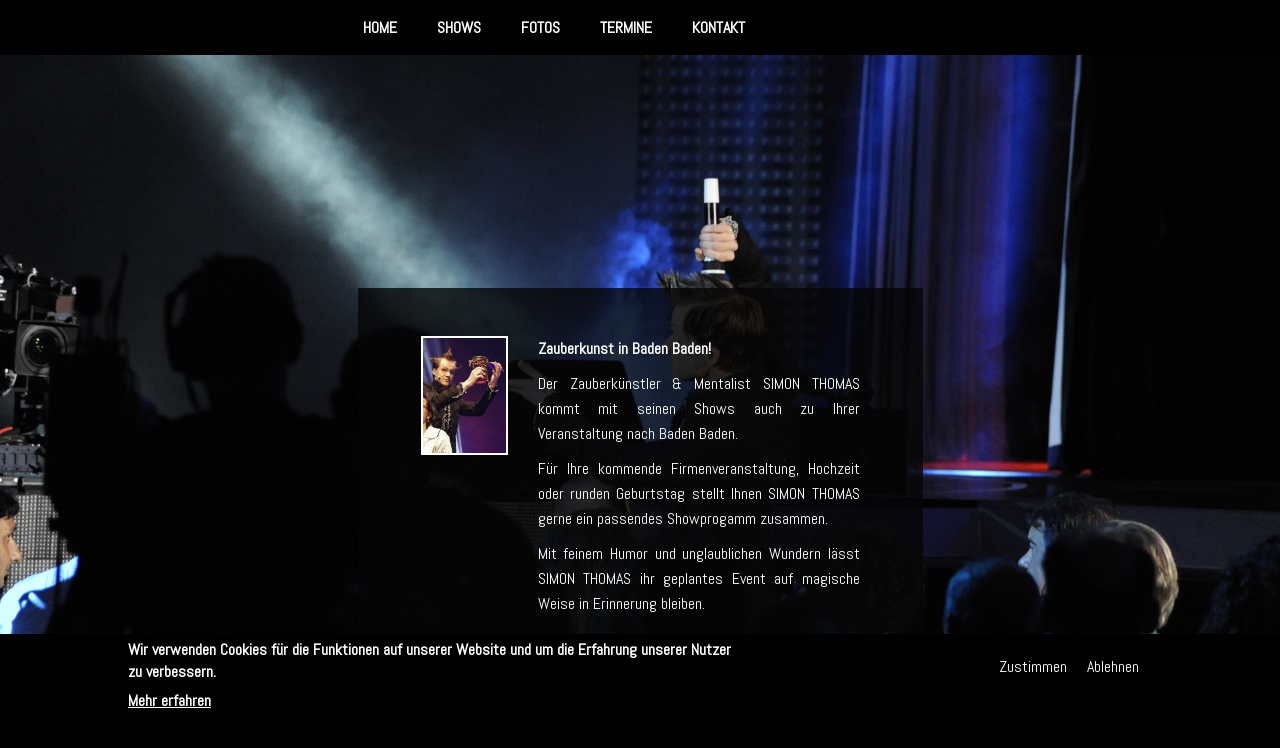

--- FILE ---
content_type: text/html; charset=utf-8
request_url: https://simonthomas.de/events/zauberer-baden-baden
body_size: 19526
content:
<!DOCTYPE html>
<html lang="de" dir="ltr" prefix="content: http://purl.org/rss/1.0/modules/content/ dc: http://purl.org/dc/terms/ foaf: http://xmlns.com/foaf/0.1/ og: http://ogp.me/ns# rdfs: http://www.w3.org/2000/01/rdf-schema# sioc: http://rdfs.org/sioc/ns# sioct: http://rdfs.org/sioc/types# skos: http://www.w3.org/2004/02/skos/core# xsd: http://www.w3.org/2001/XMLSchema# schema: http://schema.org/">
<head>
    <meta name="google-site-verification" content="1aMo88qXR5UO9M_r3q3xcpOFEXEqBuPoJu9jCudHtlY" />
    <meta name="msvalidate.01" content="B93F28F32735D2F6BBDAD70ED87B7D48" />
    <link rel="profile" href="http://www.w3.org/1999/xhtml/vocab" />
    <meta name="viewport" content="width=device-width, initial-scale=1, user-scalable=no">
    <meta name="mobile-web-app-capable" content="yes">
    <meta name="apple-mobile-web-app-capable" content="yes">
    <meta name="theme-color" content="#202040">
    <meta name="msapplication-TileColor" content="#202040">
    <meta name="msapplication-navbutton-color" content="#202040">
    <meta name="apple-mobile-web-app-status-bar-style" content="#202040">
    <meta http-equiv="Content-Type" content="text/html; charset=utf-8" />
<link rel="shortcut icon" href="https://simonthomas.de/sites/simonthomas.de/files/favicon-32x32.png" type="image/png" />
<link rel="manifest" href="" />
<script type="application/ld+json">{"@context":"http://schema.org","@type":"WebSite","name":"SIMON THOMAS - Zauberk\u00fcnstler","url":"https://simonthomas.de/events/zauberer-baden-baden","logo":"https://simonthomas.de/sites/simonthomas.de/themes/simonthomas/logo.png","address":{"@type":"PostalAddress"}}</script>
<meta name="description" content="★Ihr Zauberer für Baden-Baden ★ Shows für Firmenfeiern, Hochzeiten, Geburtstage und Varieté ★ Mehrfacher Preisträger der Zauberkunst ★ Erfahren Sie mehr!" />
<meta name="abstract" content="★Ihr Zauberer für Baden-Baden ★ Shows für Firmenfeiern, Hochzeiten, Geburtstage und Varieté ★ Mehrfacher Preisträger der Zauberkunst ★ Erfahren Sie mehr!" />
<meta name="keywords" content="Zauberer, Zauberkünstler, Mentalist, Stuttgart, Comedy, Comedian, Illusionist, Magier, Varieté, Dinner Show, Baden-Württemberg, Deutschland, FISM, Weltmeister, Deutscher Meister, Österreichischer Meister, Schweiz, Süddeutschland, Geburtstage, Firmenfeier, Firmenevent, Hochzeit, Kick-Off, Betriebsfeier, Zaubershow, Mentalmagie" />
<meta name="generator" content="Drupal 7 (https://www.drupal.org)" />
<link rel="canonical" href="https://simonthomas.de/events/zauberer-baden-baden" />
<link rel="shortlink" href="https://simonthomas.de/node/70" />
    <title>SIMON THOMAS - Zauberkünstler | Zauberer Baden-Baden</title>
    <link type="text/css" rel="stylesheet" href="https://simonthomas.de/sites/simonthomas.de/files/css/css_lQaZfjVpwP_oGNqdtWCSpJT1EMqXdMiU84ekLLxQnc4.css" media="all" />
<link type="text/css" rel="stylesheet" href="https://simonthomas.de/sites/simonthomas.de/files/css/css_dNahmTv42SKvi8Orzop45vgr461wvNUr1X69iSxfnsE.css" media="all" />
<link type="text/css" rel="stylesheet" href="https://simonthomas.de/sites/simonthomas.de/files/css/css_rGEvQEtlEnL13T_Qc-XuLnxpKA4wkPDU3RE5JGiQEEI.css" media="all" />
<link type="text/css" rel="stylesheet" href="https://cdnjs.cloudflare.com/ajax/libs/font-awesome/4.4.0/css/font-awesome.min.css" media="all" />
<link type="text/css" rel="stylesheet" href="https://simonthomas.de/sites/simonthomas.de/files/css/css_m7zxQxJZuWulzeyAU-Y3BRgai0fIrxMH4rJSOuPppe8.css" media="all" />
<link type="text/css" rel="stylesheet" href="https://cdn.jsdelivr.net/npm/bootstrap@3.3.7/dist/css/bootstrap.min.css" media="all" />
<link type="text/css" rel="stylesheet" href="https://cdn.jsdelivr.net/npm/@unicorn-fail/drupal-bootstrap-styles@0.0.2/dist/3.3.1/7.x-3.x/drupal-bootstrap.min.css" media="all" />
<link type="text/css" rel="stylesheet" href="https://simonthomas.de/sites/simonthomas.de/files/css/css_n2eFO06FTJ_Ho7EjYTGfb81YeMYIUOh13ZCp8fL-25M.css" media="all" />
<link type="text/css" rel="stylesheet" href="https://simonthomas.de/sites/simonthomas.de/files/css/css_WoUuneMj9qAh-9gy1kc5HhYOm9EGl6BHe7Tvib3b9dM.css" media="all" />
<link type="text/css" rel="stylesheet" href="https://fonts.googleapis.com/css?family=Abel:regular&amp;subset=latin" media="all" />
    <!-- HTML5 element support for IE6-8 -->
    <!--[if lt IE 9]>
    <script src="https://cdn.jsdelivr.net/html5shiv/3.7.3/html5shiv-printshiv.min.js"></script>
    <![endif]-->
    <script src="//code.jquery.com/jquery-1.12.4.min.js"></script>
<script>window.jQuery || document.write("<script src='/sites/all/modules/jquery_update/replace/jquery/1.12/jquery.min.js'>\x3C/script>")</script>
<script>jQuery.migrateMute=true;jQuery.migrateTrace=false;</script>
<script src="https://simonthomas.de/sites/simonthomas.de/files/js/js_Y7SDI__50cjyhJF2BPiabGPoSV6j20FejndDpYQnr54.js"></script>
<script src="https://simonthomas.de/sites/simonthomas.de/files/js/js_H7q2xORKmR9AN8Qx5spKEIBp7R_wG2apAswJoCUZY7I.js"></script>
<script src="https://cdn.jsdelivr.net/npm/bootstrap@3.3.7/dist/js/bootstrap.min.js"></script>
<script src="https://simonthomas.de/sites/simonthomas.de/files/js/js_LC4N9m5-aHPqaJN_1PtWYhodYXWrO-uTM0Z6T0luNFk.js"></script>
<script src="https://simonthomas.de/sites/simonthomas.de/files/js/js_c28r39AsptGkpIU3WDwxiSfStT1yIoYXmb9yVTMnkfg.js"></script>
<script>jQuery.extend(Drupal.settings, {"basePath":"\/","pathPrefix":"","setHasJsCookie":0,"ajaxPageState":{"theme":"simonthomas","theme_token":"SW8-XMkWeoXI_TBX6M7dD0rUGepkZ-RdsuKsQVSh43E","css":{"modules\/system\/system.base.css":1,"sites\/all\/modules\/calendar\/css\/calendar_multiday.css":1,"modules\/field\/theme\/field.css":1,"sites\/all\/modules\/fitvids\/fitvids.css":1,"modules\/node\/node.css":1,"sites\/all\/modules\/views\/css\/views.css":1,"sites\/all\/modules\/ckeditor\/ckeditor\/css\/ckeditor.css":1,"sites\/all\/modules\/media\/modules\/media_wysiwyg\/css\/media_wysiwyg.base.css":1,"sites\/all\/modules\/colorbox\/styles\/default\/colorbox_style.css":1,"sites\/all\/modules\/ctools\/css\/ctools.css":1,"sites\/all\/modules\/tagclouds\/tagclouds.css":1,"https:\/\/cdnjs.cloudflare.com\/ajax\/libs\/font-awesome\/4.4.0\/css\/font-awesome.min.css":1,"sites\/all\/modules\/tb_megamenu\/css\/bootstrap.css":1,"sites\/all\/modules\/tb_megamenu\/css\/base.css":1,"sites\/all\/modules\/tb_megamenu\/css\/default.css":1,"sites\/all\/modules\/tb_megamenu\/css\/compatibility.css":1,"sites\/all\/modules\/eu_cookie_compliance\/css\/eu_cookie_compliance.css":1,"sites\/all\/modules\/ds\/layouts\/ds_2col_stacked\/ds_2col_stacked.css":1,"public:\/\/ctools\/css\/76d8a01b2e7487ea1b1489708f71c760.css":1,"https:\/\/cdn.jsdelivr.net\/npm\/bootstrap@3.3.7\/dist\/css\/bootstrap.min.css":1,"https:\/\/cdn.jsdelivr.net\/npm\/@unicorn-fail\/drupal-bootstrap-styles@0.0.2\/dist\/3.3.1\/7.x-3.x\/drupal-bootstrap.min.css":1,"sites\/simonthomas.de\/themes\/simonthomas\/css\/style.css":1,"sites\/simonthomas.de\/files\/fontyourface\/font.css":1,"https:\/\/fonts.googleapis.com\/css?family=Abel:regular\u0026subset=latin":1},"js":{"0":1,"sites\/all\/modules\/eu_cookie_compliance\/js\/eu_cookie_compliance.min.js":1,"sites\/simonthomas.de\/themes\/bootstrap\/js\/bootstrap.js":1,"\/\/code.jquery.com\/jquery-1.12.4.min.js":1,"1":1,"2":1,"sites\/all\/modules\/jquery_update\/replace\/jquery-migrate\/1\/jquery-migrate.min.js":1,"misc\/jquery-extend-3.4.0.js":1,"misc\/jquery-html-prefilter-3.5.0-backport.js":1,"misc\/jquery.once.js":1,"misc\/drupal.js":1,"sites\/all\/libraries\/fitvids\/jquery.fitvids.js":1,"sites\/all\/modules\/jquery_update\/js\/jquery_browser.js":1,"sites\/all\/modules\/jquery_update\/replace\/ui\/external\/jquery.cookie.js":1,"https:\/\/cdn.jsdelivr.net\/npm\/bootstrap@3.3.7\/dist\/js\/bootstrap.min.js":1,"sites\/all\/modules\/entityreference\/js\/entityreference.js":1,"sites\/all\/modules\/fitvids\/fitvids.js":1,"sites\/all\/modules\/webform_steps\/webform_steps.js":1,"public:\/\/languages\/de_H-hoiw1ZNzlbt-E0fI3fKfMYKSZ7ZqunPAcFrISxays.js":1,"sites\/all\/libraries\/colorbox\/jquery.colorbox-min.js":1,"sites\/all\/modules\/colorbox\/js\/colorbox.js":1,"sites\/all\/modules\/colorbox\/styles\/default\/colorbox_style.js":1,"sites\/all\/modules\/tb_megamenu\/js\/tb-megamenu-frontend.js":1,"sites\/all\/modules\/tb_megamenu\/js\/tb-megamenu-touch.js":1}},"colorbox":{"opacity":"0.85","current":"{current} von {total}","previous":"\u00ab Zur\u00fcck","next":"Weiter \u00bb","close":"Schlie\u00dfen","maxWidth":"98%","maxHeight":"98%","fixed":true,"mobiledetect":true,"mobiledevicewidth":"480px","file_public_path":"\/sites\/simonthomas.de\/files","specificPagesDefaultValue":"admin*\nimagebrowser*\nimg_assist*\nimce*\nnode\/add\/*\nnode\/*\/edit\nprint\/*\nprintpdf\/*\nsystem\/ajax\nsystem\/ajax\/*"},"eu_cookie_compliance":{"cookie_policy_version":"1.0.0","popup_enabled":1,"popup_agreed_enabled":0,"popup_hide_agreed":0,"popup_clicking_confirmation":false,"popup_scrolling_confirmation":false,"popup_html_info":"\u003Cdiv class=\u0022eu-cookie-compliance-banner eu-cookie-compliance-banner-info eu-cookie-compliance-banner--opt-in\u0022\u003E\n  \u003Cdiv class=\u0022popup-content info\u0022\u003E\n        \u003Cdiv id=\u0022popup-text\u0022\u003E\n      \u003Ch2\u003EWir verwenden Cookies f\u00fcr die Funktionen auf unserer Website und um die Erfahrung unserer Nutzer zu verbessern.\u003C\/h2\u003E\n              \u003Cbutton type=\u0022button\u0022 class=\u0022find-more-button eu-cookie-compliance-more-button\u0022\u003EMehr erfahren\u003C\/button\u003E\n          \u003C\/div\u003E\n    \n    \u003Cdiv id=\u0022popup-buttons\u0022 class=\u0022\u0022\u003E\n            \u003Cbutton type=\u0022button\u0022 class=\u0022agree-button eu-cookie-compliance-secondary-button\u0022\u003EZustimmen\u003C\/button\u003E\n              \u003Cbutton type=\u0022button\u0022 class=\u0022decline-button eu-cookie-compliance-default-button\u0022 \u003EAblehnen\u003C\/button\u003E\n          \u003C\/div\u003E\n  \u003C\/div\u003E\n\u003C\/div\u003E","use_mobile_message":false,"mobile_popup_html_info":"\u003Cdiv class=\u0022eu-cookie-compliance-banner eu-cookie-compliance-banner-info eu-cookie-compliance-banner--opt-in\u0022\u003E\n  \u003Cdiv class=\u0022popup-content info\u0022\u003E\n        \u003Cdiv id=\u0022popup-text\u0022\u003E\n                    \u003Cbutton type=\u0022button\u0022 class=\u0022find-more-button eu-cookie-compliance-more-button\u0022\u003EMehr erfahren\u003C\/button\u003E\n          \u003C\/div\u003E\n    \n    \u003Cdiv id=\u0022popup-buttons\u0022 class=\u0022\u0022\u003E\n            \u003Cbutton type=\u0022button\u0022 class=\u0022agree-button eu-cookie-compliance-secondary-button\u0022\u003EZustimmen\u003C\/button\u003E\n              \u003Cbutton type=\u0022button\u0022 class=\u0022decline-button eu-cookie-compliance-default-button\u0022 \u003EAblehnen\u003C\/button\u003E\n          \u003C\/div\u003E\n  \u003C\/div\u003E\n\u003C\/div\u003E\n","mobile_breakpoint":"768","popup_html_agreed":"\u003Cdiv\u003E\n  \u003Cdiv class=\u0022popup-content agreed\u0022\u003E\n    \u003Cdiv id=\u0022popup-text\u0022\u003E\n      \u003Ch2\u003EThank you for accepting cookies\u003C\/h2\u003E\n\u003Cp\u003EYou can now hide this message or find out more about cookies.\u003C\/p\u003E\n    \u003C\/div\u003E\n    \u003Cdiv id=\u0022popup-buttons\u0022\u003E\n      \u003Cbutton type=\u0022button\u0022 class=\u0022hide-popup-button eu-cookie-compliance-hide-button\u0022\u003EVerstecken\u003C\/button\u003E\n              \u003Cbutton type=\u0022button\u0022 class=\u0022find-more-button eu-cookie-compliance-more-button-thank-you\u0022 \u003EMehr erfahren\u003C\/button\u003E\n          \u003C\/div\u003E\n  \u003C\/div\u003E\n\u003C\/div\u003E","popup_use_bare_css":false,"popup_height":"auto","popup_width":"100%","popup_delay":1000,"popup_link":"https:\/\/www.aboutcookies.org\/","popup_link_new_window":1,"popup_position":null,"fixed_top_position":1,"popup_language":"de","store_consent":false,"better_support_for_screen_readers":0,"reload_page":0,"domain":"","domain_all_sites":null,"popup_eu_only_js":0,"cookie_lifetime":"100","cookie_session":false,"disagree_do_not_show_popup":0,"method":"opt_in","allowed_cookies":"","withdraw_markup":"\u003Cbutton type=\u0022button\u0022 class=\u0022eu-cookie-withdraw-tab\u0022\u003EPrivacy settings\u003C\/button\u003E\n\u003Cdiv class=\u0022eu-cookie-withdraw-banner\u0022\u003E\n  \u003Cdiv class=\u0022popup-content info\u0022\u003E\n    \u003Cdiv id=\u0022popup-text\u0022\u003E\n      \u003Ch2\u003EWe use cookies on this site to enhance your user experience\u003C\/h2\u003E\n\u003Cp\u003EYou have given your consent for us to set cookies.\u003C\/p\u003E\n    \u003C\/div\u003E\n    \u003Cdiv id=\u0022popup-buttons\u0022\u003E\n      \u003Cbutton type=\u0022button\u0022 class=\u0022eu-cookie-withdraw-button\u0022\u003EWithdraw consent\u003C\/button\u003E\n    \u003C\/div\u003E\n  \u003C\/div\u003E\n\u003C\/div\u003E\n","withdraw_enabled":false,"withdraw_button_on_info_popup":0,"cookie_categories":[],"cookie_categories_details":[],"enable_save_preferences_button":1,"cookie_name":"","cookie_value_disagreed":"0","cookie_value_agreed_show_thank_you":"1","cookie_value_agreed":"2","containing_element":"body","automatic_cookies_removal":true,"close_button_action":"close_banner"},"fitvids":{"custom_domains":[],"selectors":["body"],"simplifymarkup":true},"bootstrap":{"anchorsFix":"0","anchorsSmoothScrolling":"0","formHasError":1,"popoverEnabled":1,"popoverOptions":{"animation":1,"html":0,"placement":"right","selector":"","trigger":"click","triggerAutoclose":1,"title":"","content":"","delay":0,"container":"body"},"tooltipEnabled":1,"tooltipOptions":{"animation":1,"html":0,"placement":"auto left","selector":"","trigger":"hover focus","delay":0,"container":"body"}}});</script>
</head>
<body class="html not-front not-logged-in no-sidebars page-node page-node- page-node-70 node-type-events i18n-de">
<div id="skip-link">
    <a href="#main-content" class="element-invisible element-focusable">Direkt zum Inhalt</a>
</div>

<header>
    <div class="row header-navigation">
        <div class="col-md-offset-3 col-md-6 header_col">
                            <section class="navigation">
                      <div class="region region-navigation">
    <section id="block-tb-megamenu-main-menu" class="block block-tb-megamenu clearfix">

      
  <div  class="tb-megamenu tb-megamenu-main-menu" role="navigation" aria-label="Main navigation">
      <button data-target=".nav-collapse" data-toggle="collapse" class="btn btn-navbar tb-megamenu-button" type="button">
      <i class="fa fa-reorder"></i>
    </button>
    <div class="nav-collapse  always-show">
    <ul  class="tb-megamenu-nav nav level-0 items-5">
    <li  data-id="905" data-level="1" data-type="menu_item" data-class="" data-xicon="" data-caption="" data-alignsub="" data-group="0" data-hidewcol="0" data-hidesub="0" class="tb-megamenu-item level-1 mega">
          <a href="/"  title="HOME">
                HOME                      </a>
          </li>

  <li  data-id="907" data-level="1" data-type="menu_item" data-class="" data-xicon="" data-caption="" data-alignsub="" data-group="0" data-hidewcol="0" data-hidesub="0" class="tb-megamenu-item level-1 mega">
          <a href="/shows" >
                SHOWS                      </a>
          </li>

  <li  data-id="1113" data-level="1" data-type="menu_item" data-class="" data-xicon="" data-caption="" data-alignsub="" data-group="0" data-hidewcol="0" data-hidesub="0" class="tb-megamenu-item level-1 mega">
          <a href="/gallery"  title="FOTOS">
                FOTOS                      </a>
          </li>

  <li  data-id="978" data-level="1" data-type="menu_item" data-class="" data-xicon="" data-caption="" data-alignsub="" data-group="0" data-hidewcol="0" data-hidesub="0" class="tb-megamenu-item level-1 mega">
          <a href="/termine" >
                TERMINE                      </a>
          </li>

  <li  data-id="979" data-level="1" data-type="menu_item" data-class="" data-xicon="" data-caption="" data-alignsub="" data-group="0" data-hidewcol="0" data-hidesub="0" class="tb-megamenu-item level-1 mega">
          <a href="/kontakt" >
                KONTAKT                      </a>
          </li>
</ul>
      </div>
  </div>

</section>
  </div>
                </section>
                    </div>
    </div>
</header>






<div class="row main-content hyphenate">
    
    
    
        <div class="col-md-offset-3 col-md-6 main_col">
              <div class="region region-content">
    <section id="block-system-main" class="block block-system clearfix">

      
      <div  about="/events/zauberer-baden-baden" typeof="sioc:Item foaf:Document" class="ds-2col node node-events node-promoted view-mode-full clearfix">


    <div class="row display-events">
    <div class="col-md-3 group-left">
<div class="field field-name-field-event-bild field-type-image field-label-hidden"><div class="field-items"><div class="field-item even" rel="" resource="https://simonthomas.de/sites/simonthomas.de/files/styles/medium/public/media/img/zauberer_baden_baden.jpg?itok=fIf5QrhV"><img typeof="foaf:Image" class="img-responsive" src="https://simonthomas.de/sites/simonthomas.de/files/styles/medium/public/media/img/zauberer_baden_baden.jpg?itok=fIf5QrhV" width="159" height="220" alt="Zauberer Baden-Baden" title="Zauberer Baden-Baden" /></div></div></div>    </div>

    <div class="col-md-9 col-xs-12 group-right">
<div class="field field-name-body field-type-text-with-summary field-label-hidden"><div class="field-items"><div class="field-item even" property="content:encoded"><p><strong>Zauberkunst in Baden Baden!</strong></p>
<p>Der Zauberkünstler &amp; Mentalist SIMON THOMAS kommt mit seinen Shows auch zu Ihrer Veranstaltung nach Baden Baden.</p>
<p>Für Ihre kommende Firmenveranstaltung, Hochzeit oder runden Geburtstag stellt Ihnen SIMON THOMAS gerne ein passendes Showprogamm zusammen.</p>
<p>Mit feinem Humor und unglaublichen Wundern lässt SIMON THOMAS ihr geplantes Event auf magische Weise in Erinnerung bleiben.</p>
</div></div></div>    </div>
    </div>

    </div>


</section>
  </div>
        </div>

    </div>

<div class="row footer">
    <div class="col-md-offset-3 col-md-6 footer_col">
                    <section class="footer">
                  <div class="region region-footer">
    <section id="block-block-3" class="block block-block clearfix">

      
  <div class="footer_table">
<table>
<tbody>
<tr>
<td><a href="https://simonthomas.de/" target="_self">© 2019 SIMON THOMAS</a></td>
<td><a href="http://www.facebook.com/zauberzauber" target="_blank"><img alt="Facebook Social Icon" src="/sites/simonthomas.de/files/facebook.jpg" /></a></td>
<td><a href="https://www.youtube.com/user/playsimonthomas" target="_blank"><img alt="YouTube Social  Icon" src="/sites/simonthomas.de/files/youtube.jpg" /></a></td>
</tr>
</tbody>
</table>
</div>
<p><a href="/impressum" target="_self">Impressum</a>  |  <a href="/links" target="_self">Links</a>  |  <a href="/events" target="_self">Events</a>  |  <a href="/google" target="_self">Google</a>  |  <a href="/datenschutz" target="_self">Datenschutz</a></p>

</section>
  </div>
            </section>
            </div>
</div><script>window.eu_cookie_compliance_cookie_name = "";</script>
<script src="https://simonthomas.de/sites/simonthomas.de/files/js/js_b5uBqrfPrs_UEmgBeVFSOcXgjdijNE3mS-ZnwQ0jdnU.js"></script>
<script src="https://simonthomas.de/sites/simonthomas.de/files/js/js_MRdvkC2u4oGsp5wVxBG1pGV5NrCPW3mssHxIn6G9tGE.js"></script>
</body>
</html>


--- FILE ---
content_type: text/css
request_url: https://simonthomas.de/sites/simonthomas.de/files/css/css_n2eFO06FTJ_Ho7EjYTGfb81YeMYIUOh13ZCp8fL-25M.css
body_size: 2345
content:
a:link{font-weight:normal;color:white;text-decoration:none;}a:visited{font-weight:normal;color:white;text-decoration:none;}a:focus{font-weight:normal;color:grey;text-decoration:underline;}a:hover{font-weight:normal;color:grey;text-decoration:underline;}a:active{font-weight:normal;color:grey;text-decoration:underline;}html{height:100%;}body{font-family:Avenir,sans-serif;font-size:16px;line-height:25px;color:#fff;background-color:black;}header{width:100%;background-color:black;}.datum{font-size:18;}.headline{font-size:40;}.hyphenate{text-align:justify;-webkit-hyphens:auto;-moz-hyphens:auto;-ms-hyphens:auto;hyphens:auto;}h1,h2,h3,h4,h5,h6,strong,div.views-field-title span.field-content{text-align:left;-webkit-hyphens:manual;-moz-hyphens:manual;-ms-hyphens:manual;hyphens:manual;}.page-node-1{background-image:none;background-size:cover;background-attachment:fixed;background-position:center center;background-repeat:no-repeat;}.page-node-4{background-image:none;background-size:cover;background-attachment:fixed;background-position:center center;background-repeat:no-repeat;}.page-gallery{background-image:none;background-size:cover;background-attachment:fixed;background-position:center center;background-repeat:no-repeat;}.page-node-10{background-image:none;background-size:cover;background-attachment:fixed;background-position:center center;background-repeat:no-repeat;}.page-node-49{background-image:none;background-size:cover;background-attachment:fixed;background-position:center center;background-repeat:no-repeat;}.page-node-11{background-image:none;background-size:cover;background-attachment:fixed;background-position:center center;background-repeat:no-repeat;}.page-node-13{background-image:none;background-size:cover;background-attachment:fixed;background-position:center center;background-repeat:no-repeat;}.page-user{background-image:none;background-size:cover;background-attachment:fixed;background-position:center center;background-repeat:no-repeat;}.page-node-46{background-image:none;background-size:cover;background-attachment:fixed;background-position:center center;background-repeat:no-repeat;}.page-node-50{background-image:none;background-size:cover;background-attachment:fixed;background-position:center center;background-repeat:no-repeat;}.page-node-47{background-image:none;background-size:cover;background-attachment:fixed;background-position:center center;background-repeat:no-repeat;}.page-node-48{background-image:none;background-size:cover;background-attachment:fixed;background-position:center center;background-repeat:no-repeat;}.node-type-events{background-image:none;background-size:cover;background-attachment:fixed;background-position:center center;background-repeat:no-repeat;}@media screen and (max-width:979px){.page-node-1{background-image:url("/sites/simonthomas.de/files/bg-images-mobile/bg_mobile_home.jpg");}.page-node-4{background-image:url("/sites/simonthomas.de/files/bg-images-mobile/bg_mobile_shows.jpg");}.page-gallery{background-image:url("/sites/simonthomas.de/files/bg-images-mobile/bg_mobile_gallery.jpg");}.page-node-10{background-image:none;}.page-node-49{background-image:none;}.page-node-11{background-image:url("/sites/simonthomas.de/files/bg-images-mobile/bg_mobile_kontakt.jpg");}.page-node-13{background-image:url("/sites/simonthomas.de/files/bg-images-mobile/bg_mobile_kontakt.jpg");}.page-user{background-image:url("/sites/simonthomas.de/files/bg-images-mobile/bg_mobile_kontakt.jpg");}.page-node-46{background-image:url("/sites/simonthomas.de/files/bg-images-mobile/bg_mobile_kontakt.jpg");}.page-node-50{background-image:url("/sites/simonthomas.de/files/bg-images-mobile/bg_mobile_kontakt.jpg");}.page-node-47{background-image:url("/sites/simonthomas.de/files/bg-images-mobile/bg_mobile_kontakt.jpg");}.page-node-48{background-image:url("/sites/simonthomas.de/files/bg-images-mobile/bg_mobile_shows.jpg");}.node-type-events{background-image:url("/sites/simonthomas.de/files/bg-images-mobile/bg_mobile_shows.jpg");}}@media screen and (min-width:980px){.page-node-1{background-image:url("/sites/simonthomas.de/files/mentalist_zauberer_stuttgart.jpg");}.page-node-4{background-image:url("/sites/simonthomas.de/files/4.JPG.jpg");}.page-gallery{background-image:url("/sites/simonthomas.de/files/gallery.JPG.jpg");}.page-node-10{background-image:url("/sites/simonthomas.de/files/termine_bg.jpg");}.page-node-49{background-image:url("/sites/simonthomas.de/files/termine_bg.jpg");}.page-node-11{background-image:url("/sites/simonthomas.de/files/kontakt_bg2.jpg");}.page-node-13{background-image:url("/sites/simonthomas.de/files/kontakt_bg2.jpg");}.page-user{background-image:url("/sites/simonthomas.de/files/kontakt_bg2.jpg");}.page-node-46{background-image:url("/sites/simonthomas.de/files/kontakt_bg2.jpg");}.page-node-50{background-image:url("/sites/simonthomas.de/files/kontakt_bg2.jpg");}.page-node-47{background-image:url("/sites/simonthomas.de/files/kontakt_bg2.jpg");}.page-node-48{background-image:url("/sites/simonthomas.de/files/4.JPG.jpg");}.node-type-events{background-image:url("/sites/simonthomas.de/files/4.JPG.jpg");}}.main-content{width:100%;margin:0 auto;background-color:transparent;padding-left:15px;padding-right:15px;}.region-sidebar-first{min-height:20px;padding:19px;margin-bottom:20px;background-color:transparent;border:none;border-radius:4px;-webkit-box-shadow:inset 0 0px 0px rgba(0,0,0,.05);box-shadow:inset 0 0px 0px rgba(0,0,0,.05);}.views-field.views-field-title{font-size:xx-large;margin-bottom:0.1em;letter-spacing:1px;}.view-news .views-row-even{background-color:rgba(220,200,164,0.7);color:#000;}.view-news .views-row{padding:2em;}#block-block-2 h2.block-title{font-size:55px;margin-top:10px;font-family:'Abel';letter-spacing:4px;margin-bottom:0;}section#block-block-2{margin-bottom:4.3em;background-color:rgba(5,5,5,0.18);max-width:481px;padding:0em 2em 1em 2em;}section#block-block-2 p{font-size:25px;letter-spacing:5px;}.tb-megamenu .nav>li>a:focus,.tb-megamenu .nav>li>a:hover{background-color:rgba(43,104,156,0.5);border:solid rgba(43,104,156,1) 0px;color:#fff;}.row.header-navigation{width:100%;margin:0 auto;position:fixed;z-index:99;padding-left:15px;padding-right:15px;background-color:#000;}.view-gallery .padding{padding:0;}.view-gallery .text{position:absolute;margin:auto;top:0;left:0;right:0;bottom:0;color:#000;height:33px;margin-left:1em;}.view-gallery .text a{color:#fff;text-decoration:none;}.view-gallery .text a:hover{color:#fff;text-decoration:none;}.view-gallery .text p{color:#fff;}.row.termin-wrapper{width:100%;max-width:600px;}.helper{content:'';height:100%;display:inline-block;vertical-align:middle;}.termin-wrapper-2 a{text-decoration:none;color:#fff;}.termin-wrapper-2 a:hover{text-decoration:underline;color:#fff;}.termin-wrapper-2 h2{margin-top:10px;}.tb-megamenu .nav>.active>a,.tb-megamenu .nav>.active>a:hover,.tb-megamenu .nav>.active>a:focus{background-color:rgba(43,104,156,0.5);color:#fff;text-shadow:none;-webkit-box-shadow:none;-moz-box-shadow:none;box-shadow:none;outline:none;}.tb-megamenu .nav>.active>a{background-color:#000;}section#block-webform-client-block-13{width:100%;max-width:600px;}.show{background:rgba(5,5,5,0.8);padding:3em;margin-bottom:3em;}.show h2{margin-top:0px;}.view-shows h3{font-size:18px;font-style:italic;margin-top:0px;}.show-body p{margin:0;margin-bottom:0;}.show-body{}.row.termin-wrapper{margin-bottom:2em;}span.date-display-single,span.date-display-range{font-style:italic;color:gray;}.termin_url a{font-style:italic;color:gray;font-size:15px;}.termin-wrapper h2{font-size:25px;margin:0 0 3px 0;}.termin-image{display:flex;flex-direction:column;justify-content:center;align-items:center;}.jcbx-glry-classic{background:transparent !important;color:white;clear:both;font-family:"Helvetica Neue",Helvetica,Arial,sans-serif;height:500px;color:#FFF;position:relative;overflow:hidden;display:block !important;}.view-gallery{margin-top:2em;}.view-gallery .image-wrapper{margin-bottom:2em;}.view-gallery .textbox h3{color:#A3956D;margin:0;padding-top:3px;font-size:18px;}.header-navigation .col-sm-12{padding:0;}.view-gallery .textbox{background-color:rgba(5,5,5,0.47);font-style:italic;padding-left:1em;font-size:14px;}section#block-views-news-block{background-color:rgba(170,170,170,0.13);max-width:481px;}.region.region-content{margin-top:9em;}.footer_table td{padding-right:1em;}.footer{padding-bottom:36px;border:none;width:100%;margin:0 auto;padding-left:15px;padding-right:15px;}.row.footer{width:100%;}.footer a{color:#fff;}.footer a:hover{text-decoration:underline;}article#node-46{width:100%;max-width:550px;background-color:#fff;color:#000;padding-left:1em;padding-right:1em;margin-left:15px;margin-right:15px;}article#node-49{width:100%;max-width:550px;padding-left:1em;padding-right:1em;margin-left:15px;margin-right:15px;}article#node-50{width:100%;max-width:550px;background-color:#fff;color:#000;padding-left:1em;padding-right:1em;margin-left:15px;margin-right:15px;}.page-node-47 .termin-wrapper-2 h2{color:#aaa;}.page-node-47 .termin-wrapper-2 a{color:#aaa;text-decoration:none;}.page-node-47 .termin-wrapper-2 p{font-size:15px;line-height:initial;}.view.view-events-admin.view-id-events_admin{background-color:rgba(5,5,5,0.8);padding-top:2em;padding-bottom:1em;}.row.events-wrapper{margin-bottom:2em;padding-left:2em;padding-right:2em;width:100%;}.tb-megamenu .nav>li>a{border:none;border-top:0;color:#fff;font-weight:bold;padding:15px 20px;text-shadow:none;}section#block-block-1{margin-top:2em;}.field-content h3{margin:0;margin-bottom:0.7em;}.field-content p{margin-bottom:0.8em;line-height:17px;font-weight:normal;}#block-block-1 .media.media-element-container img{max-width:180px;width:100%;margin:0 auto;}.show-wrapper img.img-responsive{border:solid 2px;}article#node-4 .field-name-body p{margin-top:-1em;}.show h2{margin-bottom:0;}.row.show-wrapper img{width:100%;max-width:180px;}.termin-wrapper-2{display:inline-block;}@media (max-width:979px){.row.show-wrapper img{width:100%;max-width:180px;margin-bottom:1em;}.show h2{margin-bottom:0;font-size:25px;}.show{background:rgba(5,5,5,0.8);padding:1em;margin-bottom:3em;}section#block-block-1{display:none;}#block-block-2 h2.block-title{font-size:38px;margin-top:10px;font-family:'Abel';font-weight:bold;letter-spacing:4px;}.tb-megamenu .btn{display:inline-block;padding:4px 14px;margin-bottom:0;font-size:25px;line-height:18px;text-align:left;vertical-align:middle;cursor:pointer;color:#fff;text-shadow:none;background-color:#000;background-image:none;border:none;width:100%;margin:0 auto;}.tb-megamenu .btn:hover{color:#fff;text-decoration:none;background-color:#000;background-position:0 -15px;-webkit-transition:background-position .1s linear;-moz-transition:background-position .1s linear;-o-transition:background-position .1s linear;transition:background-position .1s linear;}.tb-megamenu .nav-collapse .nav>li.active>a:hover,.tb-megamenu .nav-collapse .nav>li.active>a:focus{background-color:#000;}.tb-megamenu .nav-collapse .nav>li>a:hover,.tb-megamenu .nav-collapse .nav>li>a:focus{background-color:#000;background-image:none;filter:progid:DXImageTransform.Microsoft.gradient(enabled=false);color:#fff;}.region.region-content{margin-top:5em;}.events-wrapper img.img-responsive{display:none;}.display-events .group-left img{display:none;}}#block-views-termin-block h2.block-title{margin-bottom:2em;}#node-10 .field-name-body h1{font-size:48px;font-weight:bold;}article#node-46 a{color:royalblue;}article#node-50 a{color:royalblue;}#sliding-popup .eu-cookie-compliance-default-button,#sliding-popup .eu-cookie-compliance-hide-button,#sliding-popup .eu-cookie-compliance-more-button-thank-you,#sliding-popup .eu-cookie-withdraw-button{cursor:pointer;margin-right:5px;margin-top:1em;vertical-align:middle;overflow:visible;width:auto;-moz-box-shadow:none;-webkit-box-shadow:none;background-image:-moz-linear-gradient(top,#ededed 5%,#dfdfdf 100%);background-image:-o-linear-gradient(top,#ededed 5%,#dfdfdf 100%);background-image:-ms-linear-gradient(top,#ededed 5%,#dfdfdf 100%);-moz-border-radius:6px;-webkit-border-radius:6px;color:#fff;font-family:inherit;font-weight:inherit;text-decoration:none;text-shadow:none;background:none;border:none;}#sliding-popup .eu-cookie-compliance-default-button:hover,#sliding-popup .eu-cookie-compliance-hide-button:hover,#sliding-popup .eu-cookie-compliance-more-button-thank-you:hover,#sliding-popup .eu-cookie-withdraw-button:hover{background:none;}.form-control{display:block;width:100%;height:34px;padding:6px 12px;font-size:14px;line-height:1.42857143;color:#fff;background-color:#000;background-image:none;border:1px solid #ccc;border-radius:4px;-webkit-box-shadow:inset 0 1px 1px rgba(0,0,0,.075);box-shadow:inset 0 1px 1px rgba(0,0,0,.075);-webkit-transition:border-color ease-in-out .15s,-webkit-box-shadow ease-in-out .15s;-o-transition:border-color ease-in-out .15s,box-shadow ease-in-out .15s;transition:border-color ease-in-out .15s,box-shadow ease-in-out .15s;}#node-11 .field-name-body h1{font-size:48px;font-weight:bold;}#node-48 .field-item.even h1{font-size:48px;font-weight:bold;}#node-47 .field-item.even h1{font-size:48px;font-weight:bold;}#node-49 .field-item.even h1{font-size:48px;font-weight:bold;}#block-views-news-block .views-row-1 span.field-content{display:none;}.display-events .group-left img{width:100%;max-width:180px;}.display-events .group-left img.img-responsive{border:solid 2px;}.row.display-events{background:rgba(5,5,5,0.8);padding:3em;margin-bottom:3em;margin-top:9em;margin-left:15px;margin-right:15px;}


--- FILE ---
content_type: text/css
request_url: https://simonthomas.de/sites/simonthomas.de/files/css/css_WoUuneMj9qAh-9gy1kc5HhYOm9EGl6BHe7Tvib3b9dM.css
body_size: -267
content:
body{font-family:'Abel';font-style:normal;font-weight:normal;}
